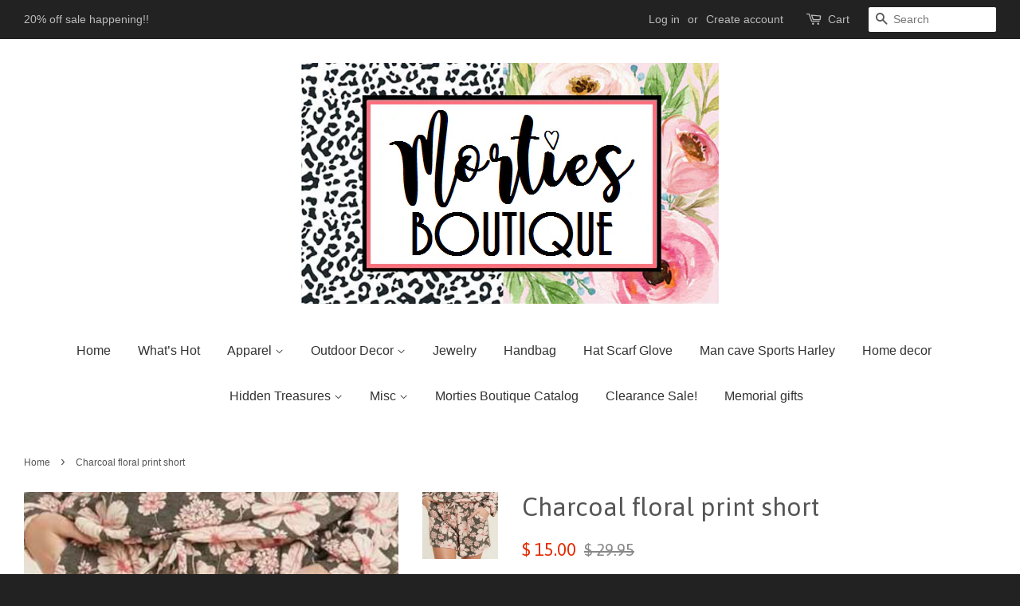

--- FILE ---
content_type: text/html; charset=utf-8
request_url: https://www.mortiesboutique.com/products/charcoal-floral-print-short
body_size: 16506
content:
<!doctype html>
<!--[if lt IE 7]><html class="no-js lt-ie9 lt-ie8 lt-ie7" lang="en"> <![endif]-->
<!--[if IE 7]><html class="no-js lt-ie9 lt-ie8" lang="en"> <![endif]-->
<!--[if IE 8]><html class="no-js lt-ie9" lang="en"> <![endif]-->
<!--[if IE 9 ]><html class="ie9 no-js"> <![endif]-->
<!--[if (gt IE 9)|!(IE)]><!--> <html class="no-js"> <!--<![endif]-->
<head>

  <!-- Basic page needs ================================================== -->
  <meta charset="utf-8">
  <meta http-equiv="X-UA-Compatible" content="IE=edge,chrome=1">

  

  <!-- Title and description ================================================== -->
  <title>
  Charcoal floral print short &ndash; Morties Boutique
  </title>

  
  <meta name="description" content="Our Charcoal Floral Print BluIvy Short is a must-have fashion staple. This stylishly modern design is crafted with 63% Polyester, 34% Rayon and 3% Spandex for maximum comfort and strength. The gorgeous matching top (available seperately) completes the look, making it the perfect outfit for any occasion. Made in the USA">
  

  <!-- Social meta ================================================== -->
  

  <meta property="og:type" content="product">
  <meta property="og:title" content="Charcoal floral print short">
  <meta property="og:url" content="https://www.mortiesboutique.com/products/charcoal-floral-print-short">
  
  <meta property="og:image" content="http://www.mortiesboutique.com/cdn/shop/files/IMG_6586_grande.jpg?v=1693929402">
  <meta property="og:image:secure_url" content="https://www.mortiesboutique.com/cdn/shop/files/IMG_6586_grande.jpg?v=1693929402">
  
  <meta property="og:image" content="http://www.mortiesboutique.com/cdn/shop/products/E02C47FB-C1BB-4658-8F0B-E63F7692F024_grande.jpg?v=1610926359">
  <meta property="og:image:secure_url" content="https://www.mortiesboutique.com/cdn/shop/products/E02C47FB-C1BB-4658-8F0B-E63F7692F024_grande.jpg?v=1610926359">
  
  <meta property="og:image" content="http://www.mortiesboutique.com/cdn/shop/products/79A4F64A-673D-4CE8-ADDE-C1916ABA1BC2_grande.jpg?v=1610926358">
  <meta property="og:image:secure_url" content="https://www.mortiesboutique.com/cdn/shop/products/79A4F64A-673D-4CE8-ADDE-C1916ABA1BC2_grande.jpg?v=1610926358">
  
  <meta property="og:price:amount" content="15.00">
  <meta property="og:price:currency" content="USD">



  <meta property="og:description" content="Our Charcoal Floral Print BluIvy Short is a must-have fashion staple. This stylishly modern design is crafted with 63% Polyester, 34% Rayon and 3% Spandex for maximum comfort and strength. The gorgeous matching top (available seperately) completes the look, making it the perfect outfit for any occasion. Made in the USA">


<meta property="og:site_name" content="Morties Boutique">


  <meta name="twitter:card" content="summary">



  <meta name="twitter:title" content="Charcoal floral print short">
  <meta name="twitter:description" content="Our Charcoal Floral Print BluIvy Short is a must-have fashion staple. This stylishly modern design is crafted with 63% Polyester, 34% Rayon and 3% Spandex for maximum comfort and strength. The gorgeou">
  <meta name="twitter:image" content="https://www.mortiesboutique.com/cdn/shop/products/79A4F64A-673D-4CE8-ADDE-C1916ABA1BC2_large.jpg?v=1610926358">
  <meta name="twitter:image:width" content="480">
  <meta name="twitter:image:height" content="480">



  <!-- Helpers ================================================== -->
  <link rel="canonical" href="https://www.mortiesboutique.com/products/charcoal-floral-print-short">
  <meta name="viewport" content="width=device-width,initial-scale=1">
  <meta name="theme-color" content="#e42c00">

  <!-- CSS ================================================== -->
  <link href="//www.mortiesboutique.com/cdn/shop/t/5/assets/timber.scss.css?v=179047495615870723091702764985" rel="stylesheet" type="text/css" media="all" />
  <link href="//www.mortiesboutique.com/cdn/shop/t/5/assets/theme.scss.css?v=36947730735125835211702764985" rel="stylesheet" type="text/css" media="all" />

  

  
    
    
    <link href="//fonts.googleapis.com/css?family=Asap:400" rel="stylesheet" type="text/css" media="all" />
  




  <!-- Header hook for plugins ================================================== -->
  <script>window.performance && window.performance.mark && window.performance.mark('shopify.content_for_header.start');</script><meta id="shopify-digital-wallet" name="shopify-digital-wallet" content="/10451288/digital_wallets/dialog">
<meta name="shopify-checkout-api-token" content="f99b2249fe3736df96a9e96fe5934ee2">
<meta id="in-context-paypal-metadata" data-shop-id="10451288" data-venmo-supported="false" data-environment="production" data-locale="en_US" data-paypal-v4="true" data-currency="USD">
<link rel="alternate" type="application/json+oembed" href="https://www.mortiesboutique.com/products/charcoal-floral-print-short.oembed">
<script async="async" src="/checkouts/internal/preloads.js?locale=en-US"></script>
<link rel="preconnect" href="https://shop.app" crossorigin="anonymous">
<script async="async" src="https://shop.app/checkouts/internal/preloads.js?locale=en-US&shop_id=10451288" crossorigin="anonymous"></script>
<script id="apple-pay-shop-capabilities" type="application/json">{"shopId":10451288,"countryCode":"US","currencyCode":"USD","merchantCapabilities":["supports3DS"],"merchantId":"gid:\/\/shopify\/Shop\/10451288","merchantName":"Morties Boutique","requiredBillingContactFields":["postalAddress","email","phone"],"requiredShippingContactFields":["postalAddress","email","phone"],"shippingType":"shipping","supportedNetworks":["visa","masterCard","amex","discover","elo","jcb"],"total":{"type":"pending","label":"Morties Boutique","amount":"1.00"},"shopifyPaymentsEnabled":true,"supportsSubscriptions":true}</script>
<script id="shopify-features" type="application/json">{"accessToken":"f99b2249fe3736df96a9e96fe5934ee2","betas":["rich-media-storefront-analytics"],"domain":"www.mortiesboutique.com","predictiveSearch":true,"shopId":10451288,"locale":"en"}</script>
<script>var Shopify = Shopify || {};
Shopify.shop = "morties-boutique.myshopify.com";
Shopify.locale = "en";
Shopify.currency = {"active":"USD","rate":"1.0"};
Shopify.country = "US";
Shopify.theme = {"name":"Minimal with Installments message","id":132692213993,"schema_name":null,"schema_version":null,"theme_store_id":380,"role":"main"};
Shopify.theme.handle = "null";
Shopify.theme.style = {"id":null,"handle":null};
Shopify.cdnHost = "www.mortiesboutique.com/cdn";
Shopify.routes = Shopify.routes || {};
Shopify.routes.root = "/";</script>
<script type="module">!function(o){(o.Shopify=o.Shopify||{}).modules=!0}(window);</script>
<script>!function(o){function n(){var o=[];function n(){o.push(Array.prototype.slice.apply(arguments))}return n.q=o,n}var t=o.Shopify=o.Shopify||{};t.loadFeatures=n(),t.autoloadFeatures=n()}(window);</script>
<script>
  window.ShopifyPay = window.ShopifyPay || {};
  window.ShopifyPay.apiHost = "shop.app\/pay";
  window.ShopifyPay.redirectState = null;
</script>
<script id="shop-js-analytics" type="application/json">{"pageType":"product"}</script>
<script defer="defer" async type="module" src="//www.mortiesboutique.com/cdn/shopifycloud/shop-js/modules/v2/client.init-shop-cart-sync_BT-GjEfc.en.esm.js"></script>
<script defer="defer" async type="module" src="//www.mortiesboutique.com/cdn/shopifycloud/shop-js/modules/v2/chunk.common_D58fp_Oc.esm.js"></script>
<script defer="defer" async type="module" src="//www.mortiesboutique.com/cdn/shopifycloud/shop-js/modules/v2/chunk.modal_xMitdFEc.esm.js"></script>
<script type="module">
  await import("//www.mortiesboutique.com/cdn/shopifycloud/shop-js/modules/v2/client.init-shop-cart-sync_BT-GjEfc.en.esm.js");
await import("//www.mortiesboutique.com/cdn/shopifycloud/shop-js/modules/v2/chunk.common_D58fp_Oc.esm.js");
await import("//www.mortiesboutique.com/cdn/shopifycloud/shop-js/modules/v2/chunk.modal_xMitdFEc.esm.js");

  window.Shopify.SignInWithShop?.initShopCartSync?.({"fedCMEnabled":true,"windoidEnabled":true});

</script>
<script>
  window.Shopify = window.Shopify || {};
  if (!window.Shopify.featureAssets) window.Shopify.featureAssets = {};
  window.Shopify.featureAssets['shop-js'] = {"shop-cart-sync":["modules/v2/client.shop-cart-sync_DZOKe7Ll.en.esm.js","modules/v2/chunk.common_D58fp_Oc.esm.js","modules/v2/chunk.modal_xMitdFEc.esm.js"],"init-fed-cm":["modules/v2/client.init-fed-cm_B6oLuCjv.en.esm.js","modules/v2/chunk.common_D58fp_Oc.esm.js","modules/v2/chunk.modal_xMitdFEc.esm.js"],"shop-cash-offers":["modules/v2/client.shop-cash-offers_D2sdYoxE.en.esm.js","modules/v2/chunk.common_D58fp_Oc.esm.js","modules/v2/chunk.modal_xMitdFEc.esm.js"],"shop-login-button":["modules/v2/client.shop-login-button_QeVjl5Y3.en.esm.js","modules/v2/chunk.common_D58fp_Oc.esm.js","modules/v2/chunk.modal_xMitdFEc.esm.js"],"pay-button":["modules/v2/client.pay-button_DXTOsIq6.en.esm.js","modules/v2/chunk.common_D58fp_Oc.esm.js","modules/v2/chunk.modal_xMitdFEc.esm.js"],"shop-button":["modules/v2/client.shop-button_DQZHx9pm.en.esm.js","modules/v2/chunk.common_D58fp_Oc.esm.js","modules/v2/chunk.modal_xMitdFEc.esm.js"],"avatar":["modules/v2/client.avatar_BTnouDA3.en.esm.js"],"init-windoid":["modules/v2/client.init-windoid_CR1B-cfM.en.esm.js","modules/v2/chunk.common_D58fp_Oc.esm.js","modules/v2/chunk.modal_xMitdFEc.esm.js"],"init-shop-for-new-customer-accounts":["modules/v2/client.init-shop-for-new-customer-accounts_C_vY_xzh.en.esm.js","modules/v2/client.shop-login-button_QeVjl5Y3.en.esm.js","modules/v2/chunk.common_D58fp_Oc.esm.js","modules/v2/chunk.modal_xMitdFEc.esm.js"],"init-shop-email-lookup-coordinator":["modules/v2/client.init-shop-email-lookup-coordinator_BI7n9ZSv.en.esm.js","modules/v2/chunk.common_D58fp_Oc.esm.js","modules/v2/chunk.modal_xMitdFEc.esm.js"],"init-shop-cart-sync":["modules/v2/client.init-shop-cart-sync_BT-GjEfc.en.esm.js","modules/v2/chunk.common_D58fp_Oc.esm.js","modules/v2/chunk.modal_xMitdFEc.esm.js"],"shop-toast-manager":["modules/v2/client.shop-toast-manager_DiYdP3xc.en.esm.js","modules/v2/chunk.common_D58fp_Oc.esm.js","modules/v2/chunk.modal_xMitdFEc.esm.js"],"init-customer-accounts":["modules/v2/client.init-customer-accounts_D9ZNqS-Q.en.esm.js","modules/v2/client.shop-login-button_QeVjl5Y3.en.esm.js","modules/v2/chunk.common_D58fp_Oc.esm.js","modules/v2/chunk.modal_xMitdFEc.esm.js"],"init-customer-accounts-sign-up":["modules/v2/client.init-customer-accounts-sign-up_iGw4briv.en.esm.js","modules/v2/client.shop-login-button_QeVjl5Y3.en.esm.js","modules/v2/chunk.common_D58fp_Oc.esm.js","modules/v2/chunk.modal_xMitdFEc.esm.js"],"shop-follow-button":["modules/v2/client.shop-follow-button_CqMgW2wH.en.esm.js","modules/v2/chunk.common_D58fp_Oc.esm.js","modules/v2/chunk.modal_xMitdFEc.esm.js"],"checkout-modal":["modules/v2/client.checkout-modal_xHeaAweL.en.esm.js","modules/v2/chunk.common_D58fp_Oc.esm.js","modules/v2/chunk.modal_xMitdFEc.esm.js"],"shop-login":["modules/v2/client.shop-login_D91U-Q7h.en.esm.js","modules/v2/chunk.common_D58fp_Oc.esm.js","modules/v2/chunk.modal_xMitdFEc.esm.js"],"lead-capture":["modules/v2/client.lead-capture_BJmE1dJe.en.esm.js","modules/v2/chunk.common_D58fp_Oc.esm.js","modules/v2/chunk.modal_xMitdFEc.esm.js"],"payment-terms":["modules/v2/client.payment-terms_Ci9AEqFq.en.esm.js","modules/v2/chunk.common_D58fp_Oc.esm.js","modules/v2/chunk.modal_xMitdFEc.esm.js"]};
</script>
<script>(function() {
  var isLoaded = false;
  function asyncLoad() {
    if (isLoaded) return;
    isLoaded = true;
    var urls = ["https:\/\/cdn.shopify.com\/s\/files\/1\/1045\/1288\/t\/5\/assets\/codisto.js?v=1683830615\u0026shop=morties-boutique.myshopify.com"];
    for (var i = 0; i < urls.length; i++) {
      var s = document.createElement('script');
      s.type = 'text/javascript';
      s.async = true;
      s.src = urls[i];
      var x = document.getElementsByTagName('script')[0];
      x.parentNode.insertBefore(s, x);
    }
  };
  if(window.attachEvent) {
    window.attachEvent('onload', asyncLoad);
  } else {
    window.addEventListener('load', asyncLoad, false);
  }
})();</script>
<script id="__st">var __st={"a":10451288,"offset":-21600,"reqid":"7e07c092-10c1-4ccb-88ab-cfd298554cc4-1769111032","pageurl":"www.mortiesboutique.com\/products\/charcoal-floral-print-short","u":"f79bfaa5309a","p":"product","rtyp":"product","rid":6129237852316};</script>
<script>window.ShopifyPaypalV4VisibilityTracking = true;</script>
<script id="captcha-bootstrap">!function(){'use strict';const t='contact',e='account',n='new_comment',o=[[t,t],['blogs',n],['comments',n],[t,'customer']],c=[[e,'customer_login'],[e,'guest_login'],[e,'recover_customer_password'],[e,'create_customer']],r=t=>t.map((([t,e])=>`form[action*='/${t}']:not([data-nocaptcha='true']) input[name='form_type'][value='${e}']`)).join(','),a=t=>()=>t?[...document.querySelectorAll(t)].map((t=>t.form)):[];function s(){const t=[...o],e=r(t);return a(e)}const i='password',u='form_key',d=['recaptcha-v3-token','g-recaptcha-response','h-captcha-response',i],f=()=>{try{return window.sessionStorage}catch{return}},m='__shopify_v',_=t=>t.elements[u];function p(t,e,n=!1){try{const o=window.sessionStorage,c=JSON.parse(o.getItem(e)),{data:r}=function(t){const{data:e,action:n}=t;return t[m]||n?{data:e,action:n}:{data:t,action:n}}(c);for(const[e,n]of Object.entries(r))t.elements[e]&&(t.elements[e].value=n);n&&o.removeItem(e)}catch(o){console.error('form repopulation failed',{error:o})}}const l='form_type',E='cptcha';function T(t){t.dataset[E]=!0}const w=window,h=w.document,L='Shopify',v='ce_forms',y='captcha';let A=!1;((t,e)=>{const n=(g='f06e6c50-85a8-45c8-87d0-21a2b65856fe',I='https://cdn.shopify.com/shopifycloud/storefront-forms-hcaptcha/ce_storefront_forms_captcha_hcaptcha.v1.5.2.iife.js',D={infoText:'Protected by hCaptcha',privacyText:'Privacy',termsText:'Terms'},(t,e,n)=>{const o=w[L][v],c=o.bindForm;if(c)return c(t,g,e,D).then(n);var r;o.q.push([[t,g,e,D],n]),r=I,A||(h.body.append(Object.assign(h.createElement('script'),{id:'captcha-provider',async:!0,src:r})),A=!0)});var g,I,D;w[L]=w[L]||{},w[L][v]=w[L][v]||{},w[L][v].q=[],w[L][y]=w[L][y]||{},w[L][y].protect=function(t,e){n(t,void 0,e),T(t)},Object.freeze(w[L][y]),function(t,e,n,w,h,L){const[v,y,A,g]=function(t,e,n){const i=e?o:[],u=t?c:[],d=[...i,...u],f=r(d),m=r(i),_=r(d.filter((([t,e])=>n.includes(e))));return[a(f),a(m),a(_),s()]}(w,h,L),I=t=>{const e=t.target;return e instanceof HTMLFormElement?e:e&&e.form},D=t=>v().includes(t);t.addEventListener('submit',(t=>{const e=I(t);if(!e)return;const n=D(e)&&!e.dataset.hcaptchaBound&&!e.dataset.recaptchaBound,o=_(e),c=g().includes(e)&&(!o||!o.value);(n||c)&&t.preventDefault(),c&&!n&&(function(t){try{if(!f())return;!function(t){const e=f();if(!e)return;const n=_(t);if(!n)return;const o=n.value;o&&e.removeItem(o)}(t);const e=Array.from(Array(32),(()=>Math.random().toString(36)[2])).join('');!function(t,e){_(t)||t.append(Object.assign(document.createElement('input'),{type:'hidden',name:u})),t.elements[u].value=e}(t,e),function(t,e){const n=f();if(!n)return;const o=[...t.querySelectorAll(`input[type='${i}']`)].map((({name:t})=>t)),c=[...d,...o],r={};for(const[a,s]of new FormData(t).entries())c.includes(a)||(r[a]=s);n.setItem(e,JSON.stringify({[m]:1,action:t.action,data:r}))}(t,e)}catch(e){console.error('failed to persist form',e)}}(e),e.submit())}));const S=(t,e)=>{t&&!t.dataset[E]&&(n(t,e.some((e=>e===t))),T(t))};for(const o of['focusin','change'])t.addEventListener(o,(t=>{const e=I(t);D(e)&&S(e,y())}));const B=e.get('form_key'),M=e.get(l),P=B&&M;t.addEventListener('DOMContentLoaded',(()=>{const t=y();if(P)for(const e of t)e.elements[l].value===M&&p(e,B);[...new Set([...A(),...v().filter((t=>'true'===t.dataset.shopifyCaptcha))])].forEach((e=>S(e,t)))}))}(h,new URLSearchParams(w.location.search),n,t,e,['guest_login'])})(!0,!0)}();</script>
<script integrity="sha256-4kQ18oKyAcykRKYeNunJcIwy7WH5gtpwJnB7kiuLZ1E=" data-source-attribution="shopify.loadfeatures" defer="defer" src="//www.mortiesboutique.com/cdn/shopifycloud/storefront/assets/storefront/load_feature-a0a9edcb.js" crossorigin="anonymous"></script>
<script crossorigin="anonymous" defer="defer" src="//www.mortiesboutique.com/cdn/shopifycloud/storefront/assets/shopify_pay/storefront-65b4c6d7.js?v=20250812"></script>
<script data-source-attribution="shopify.dynamic_checkout.dynamic.init">var Shopify=Shopify||{};Shopify.PaymentButton=Shopify.PaymentButton||{isStorefrontPortableWallets:!0,init:function(){window.Shopify.PaymentButton.init=function(){};var t=document.createElement("script");t.src="https://www.mortiesboutique.com/cdn/shopifycloud/portable-wallets/latest/portable-wallets.en.js",t.type="module",document.head.appendChild(t)}};
</script>
<script data-source-attribution="shopify.dynamic_checkout.buyer_consent">
  function portableWalletsHideBuyerConsent(e){var t=document.getElementById("shopify-buyer-consent"),n=document.getElementById("shopify-subscription-policy-button");t&&n&&(t.classList.add("hidden"),t.setAttribute("aria-hidden","true"),n.removeEventListener("click",e))}function portableWalletsShowBuyerConsent(e){var t=document.getElementById("shopify-buyer-consent"),n=document.getElementById("shopify-subscription-policy-button");t&&n&&(t.classList.remove("hidden"),t.removeAttribute("aria-hidden"),n.addEventListener("click",e))}window.Shopify?.PaymentButton&&(window.Shopify.PaymentButton.hideBuyerConsent=portableWalletsHideBuyerConsent,window.Shopify.PaymentButton.showBuyerConsent=portableWalletsShowBuyerConsent);
</script>
<script data-source-attribution="shopify.dynamic_checkout.cart.bootstrap">document.addEventListener("DOMContentLoaded",(function(){function t(){return document.querySelector("shopify-accelerated-checkout-cart, shopify-accelerated-checkout")}if(t())Shopify.PaymentButton.init();else{new MutationObserver((function(e,n){t()&&(Shopify.PaymentButton.init(),n.disconnect())})).observe(document.body,{childList:!0,subtree:!0})}}));
</script>
<script id='scb4127' type='text/javascript' async='' src='https://www.mortiesboutique.com/cdn/shopifycloud/privacy-banner/storefront-banner.js'></script><link id="shopify-accelerated-checkout-styles" rel="stylesheet" media="screen" href="https://www.mortiesboutique.com/cdn/shopifycloud/portable-wallets/latest/accelerated-checkout-backwards-compat.css" crossorigin="anonymous">
<style id="shopify-accelerated-checkout-cart">
        #shopify-buyer-consent {
  margin-top: 1em;
  display: inline-block;
  width: 100%;
}

#shopify-buyer-consent.hidden {
  display: none;
}

#shopify-subscription-policy-button {
  background: none;
  border: none;
  padding: 0;
  text-decoration: underline;
  font-size: inherit;
  cursor: pointer;
}

#shopify-subscription-policy-button::before {
  box-shadow: none;
}

      </style>

<script>window.performance && window.performance.mark && window.performance.mark('shopify.content_for_header.end');</script>

  

<!--[if lt IE 9]>
<script src="//cdnjs.cloudflare.com/ajax/libs/html5shiv/3.7.2/html5shiv.min.js" type="text/javascript"></script>
<script src="//www.mortiesboutique.com/cdn/shop/t/5/assets/respond.min.js?v=52248677837542619231652217150" type="text/javascript"></script>
<link href="//www.mortiesboutique.com/cdn/shop/t/5/assets/respond-proxy.html" id="respond-proxy" rel="respond-proxy" />
<link href="//www.mortiesboutique.com/search?q=f61909c0e338c3704c5e987dfc0bf5d5" id="respond-redirect" rel="respond-redirect" />
<script src="//www.mortiesboutique.com/search?q=f61909c0e338c3704c5e987dfc0bf5d5" type="text/javascript"></script>
<![endif]-->



  <script src="//ajax.googleapis.com/ajax/libs/jquery/1.11.0/jquery.min.js" type="text/javascript"></script>
  <script src="//www.mortiesboutique.com/cdn/shop/t/5/assets/modernizr.min.js?v=26620055551102246001652217147" type="text/javascript"></script>

  
  

  <meta name="google-site-verification" content="ANF4ybDMH85MGem0qW5Dms8ql-UQay4ohWo3PZMic-A" />
<script src="https://cdn.shopify.com/extensions/019be0f0-0193-778f-8410-c886c6f33a4a/sales-pop-8-37/assets/salespop-widget.js" type="text/javascript" defer="defer"></script>
<link href="https://monorail-edge.shopifysvc.com" rel="dns-prefetch">
<script>(function(){if ("sendBeacon" in navigator && "performance" in window) {try {var session_token_from_headers = performance.getEntriesByType('navigation')[0].serverTiming.find(x => x.name == '_s').description;} catch {var session_token_from_headers = undefined;}var session_cookie_matches = document.cookie.match(/_shopify_s=([^;]*)/);var session_token_from_cookie = session_cookie_matches && session_cookie_matches.length === 2 ? session_cookie_matches[1] : "";var session_token = session_token_from_headers || session_token_from_cookie || "";function handle_abandonment_event(e) {var entries = performance.getEntries().filter(function(entry) {return /monorail-edge.shopifysvc.com/.test(entry.name);});if (!window.abandonment_tracked && entries.length === 0) {window.abandonment_tracked = true;var currentMs = Date.now();var navigation_start = performance.timing.navigationStart;var payload = {shop_id: 10451288,url: window.location.href,navigation_start,duration: currentMs - navigation_start,session_token,page_type: "product"};window.navigator.sendBeacon("https://monorail-edge.shopifysvc.com/v1/produce", JSON.stringify({schema_id: "online_store_buyer_site_abandonment/1.1",payload: payload,metadata: {event_created_at_ms: currentMs,event_sent_at_ms: currentMs}}));}}window.addEventListener('pagehide', handle_abandonment_event);}}());</script>
<script id="web-pixels-manager-setup">(function e(e,d,r,n,o){if(void 0===o&&(o={}),!Boolean(null===(a=null===(i=window.Shopify)||void 0===i?void 0:i.analytics)||void 0===a?void 0:a.replayQueue)){var i,a;window.Shopify=window.Shopify||{};var t=window.Shopify;t.analytics=t.analytics||{};var s=t.analytics;s.replayQueue=[],s.publish=function(e,d,r){return s.replayQueue.push([e,d,r]),!0};try{self.performance.mark("wpm:start")}catch(e){}var l=function(){var e={modern:/Edge?\/(1{2}[4-9]|1[2-9]\d|[2-9]\d{2}|\d{4,})\.\d+(\.\d+|)|Firefox\/(1{2}[4-9]|1[2-9]\d|[2-9]\d{2}|\d{4,})\.\d+(\.\d+|)|Chrom(ium|e)\/(9{2}|\d{3,})\.\d+(\.\d+|)|(Maci|X1{2}).+ Version\/(15\.\d+|(1[6-9]|[2-9]\d|\d{3,})\.\d+)([,.]\d+|)( \(\w+\)|)( Mobile\/\w+|) Safari\/|Chrome.+OPR\/(9{2}|\d{3,})\.\d+\.\d+|(CPU[ +]OS|iPhone[ +]OS|CPU[ +]iPhone|CPU IPhone OS|CPU iPad OS)[ +]+(15[._]\d+|(1[6-9]|[2-9]\d|\d{3,})[._]\d+)([._]\d+|)|Android:?[ /-](13[3-9]|1[4-9]\d|[2-9]\d{2}|\d{4,})(\.\d+|)(\.\d+|)|Android.+Firefox\/(13[5-9]|1[4-9]\d|[2-9]\d{2}|\d{4,})\.\d+(\.\d+|)|Android.+Chrom(ium|e)\/(13[3-9]|1[4-9]\d|[2-9]\d{2}|\d{4,})\.\d+(\.\d+|)|SamsungBrowser\/([2-9]\d|\d{3,})\.\d+/,legacy:/Edge?\/(1[6-9]|[2-9]\d|\d{3,})\.\d+(\.\d+|)|Firefox\/(5[4-9]|[6-9]\d|\d{3,})\.\d+(\.\d+|)|Chrom(ium|e)\/(5[1-9]|[6-9]\d|\d{3,})\.\d+(\.\d+|)([\d.]+$|.*Safari\/(?![\d.]+ Edge\/[\d.]+$))|(Maci|X1{2}).+ Version\/(10\.\d+|(1[1-9]|[2-9]\d|\d{3,})\.\d+)([,.]\d+|)( \(\w+\)|)( Mobile\/\w+|) Safari\/|Chrome.+OPR\/(3[89]|[4-9]\d|\d{3,})\.\d+\.\d+|(CPU[ +]OS|iPhone[ +]OS|CPU[ +]iPhone|CPU IPhone OS|CPU iPad OS)[ +]+(10[._]\d+|(1[1-9]|[2-9]\d|\d{3,})[._]\d+)([._]\d+|)|Android:?[ /-](13[3-9]|1[4-9]\d|[2-9]\d{2}|\d{4,})(\.\d+|)(\.\d+|)|Mobile Safari.+OPR\/([89]\d|\d{3,})\.\d+\.\d+|Android.+Firefox\/(13[5-9]|1[4-9]\d|[2-9]\d{2}|\d{4,})\.\d+(\.\d+|)|Android.+Chrom(ium|e)\/(13[3-9]|1[4-9]\d|[2-9]\d{2}|\d{4,})\.\d+(\.\d+|)|Android.+(UC? ?Browser|UCWEB|U3)[ /]?(15\.([5-9]|\d{2,})|(1[6-9]|[2-9]\d|\d{3,})\.\d+)\.\d+|SamsungBrowser\/(5\.\d+|([6-9]|\d{2,})\.\d+)|Android.+MQ{2}Browser\/(14(\.(9|\d{2,})|)|(1[5-9]|[2-9]\d|\d{3,})(\.\d+|))(\.\d+|)|K[Aa][Ii]OS\/(3\.\d+|([4-9]|\d{2,})\.\d+)(\.\d+|)/},d=e.modern,r=e.legacy,n=navigator.userAgent;return n.match(d)?"modern":n.match(r)?"legacy":"unknown"}(),u="modern"===l?"modern":"legacy",c=(null!=n?n:{modern:"",legacy:""})[u],f=function(e){return[e.baseUrl,"/wpm","/b",e.hashVersion,"modern"===e.buildTarget?"m":"l",".js"].join("")}({baseUrl:d,hashVersion:r,buildTarget:u}),m=function(e){var d=e.version,r=e.bundleTarget,n=e.surface,o=e.pageUrl,i=e.monorailEndpoint;return{emit:function(e){var a=e.status,t=e.errorMsg,s=(new Date).getTime(),l=JSON.stringify({metadata:{event_sent_at_ms:s},events:[{schema_id:"web_pixels_manager_load/3.1",payload:{version:d,bundle_target:r,page_url:o,status:a,surface:n,error_msg:t},metadata:{event_created_at_ms:s}}]});if(!i)return console&&console.warn&&console.warn("[Web Pixels Manager] No Monorail endpoint provided, skipping logging."),!1;try{return self.navigator.sendBeacon.bind(self.navigator)(i,l)}catch(e){}var u=new XMLHttpRequest;try{return u.open("POST",i,!0),u.setRequestHeader("Content-Type","text/plain"),u.send(l),!0}catch(e){return console&&console.warn&&console.warn("[Web Pixels Manager] Got an unhandled error while logging to Monorail."),!1}}}}({version:r,bundleTarget:l,surface:e.surface,pageUrl:self.location.href,monorailEndpoint:e.monorailEndpoint});try{o.browserTarget=l,function(e){var d=e.src,r=e.async,n=void 0===r||r,o=e.onload,i=e.onerror,a=e.sri,t=e.scriptDataAttributes,s=void 0===t?{}:t,l=document.createElement("script"),u=document.querySelector("head"),c=document.querySelector("body");if(l.async=n,l.src=d,a&&(l.integrity=a,l.crossOrigin="anonymous"),s)for(var f in s)if(Object.prototype.hasOwnProperty.call(s,f))try{l.dataset[f]=s[f]}catch(e){}if(o&&l.addEventListener("load",o),i&&l.addEventListener("error",i),u)u.appendChild(l);else{if(!c)throw new Error("Did not find a head or body element to append the script");c.appendChild(l)}}({src:f,async:!0,onload:function(){if(!function(){var e,d;return Boolean(null===(d=null===(e=window.Shopify)||void 0===e?void 0:e.analytics)||void 0===d?void 0:d.initialized)}()){var d=window.webPixelsManager.init(e)||void 0;if(d){var r=window.Shopify.analytics;r.replayQueue.forEach((function(e){var r=e[0],n=e[1],o=e[2];d.publishCustomEvent(r,n,o)})),r.replayQueue=[],r.publish=d.publishCustomEvent,r.visitor=d.visitor,r.initialized=!0}}},onerror:function(){return m.emit({status:"failed",errorMsg:"".concat(f," has failed to load")})},sri:function(e){var d=/^sha384-[A-Za-z0-9+/=]+$/;return"string"==typeof e&&d.test(e)}(c)?c:"",scriptDataAttributes:o}),m.emit({status:"loading"})}catch(e){m.emit({status:"failed",errorMsg:(null==e?void 0:e.message)||"Unknown error"})}}})({shopId: 10451288,storefrontBaseUrl: "https://www.mortiesboutique.com",extensionsBaseUrl: "https://extensions.shopifycdn.com/cdn/shopifycloud/web-pixels-manager",monorailEndpoint: "https://monorail-edge.shopifysvc.com/unstable/produce_batch",surface: "storefront-renderer",enabledBetaFlags: ["2dca8a86"],webPixelsConfigList: [{"id":"134775017","configuration":"{\"pixel_id\":\"106155839855506\",\"pixel_type\":\"facebook_pixel\",\"metaapp_system_user_token\":\"-\"}","eventPayloadVersion":"v1","runtimeContext":"OPEN","scriptVersion":"ca16bc87fe92b6042fbaa3acc2fbdaa6","type":"APP","apiClientId":2329312,"privacyPurposes":["ANALYTICS","MARKETING","SALE_OF_DATA"],"dataSharingAdjustments":{"protectedCustomerApprovalScopes":["read_customer_address","read_customer_email","read_customer_name","read_customer_personal_data","read_customer_phone"]}},{"id":"59670761","configuration":"{\"tagID\":\"2612893268451\"}","eventPayloadVersion":"v1","runtimeContext":"STRICT","scriptVersion":"18031546ee651571ed29edbe71a3550b","type":"APP","apiClientId":3009811,"privacyPurposes":["ANALYTICS","MARKETING","SALE_OF_DATA"],"dataSharingAdjustments":{"protectedCustomerApprovalScopes":["read_customer_address","read_customer_email","read_customer_name","read_customer_personal_data","read_customer_phone"]}},{"id":"shopify-app-pixel","configuration":"{}","eventPayloadVersion":"v1","runtimeContext":"STRICT","scriptVersion":"0450","apiClientId":"shopify-pixel","type":"APP","privacyPurposes":["ANALYTICS","MARKETING"]},{"id":"shopify-custom-pixel","eventPayloadVersion":"v1","runtimeContext":"LAX","scriptVersion":"0450","apiClientId":"shopify-pixel","type":"CUSTOM","privacyPurposes":["ANALYTICS","MARKETING"]}],isMerchantRequest: false,initData: {"shop":{"name":"Morties Boutique","paymentSettings":{"currencyCode":"USD"},"myshopifyDomain":"morties-boutique.myshopify.com","countryCode":"US","storefrontUrl":"https:\/\/www.mortiesboutique.com"},"customer":null,"cart":null,"checkout":null,"productVariants":[{"price":{"amount":15.0,"currencyCode":"USD"},"product":{"title":"Charcoal floral print short","vendor":"vanilla monkey","id":"6129237852316","untranslatedTitle":"Charcoal floral print short","url":"\/products\/charcoal-floral-print-short","type":"Junior\/missy"},"id":"37524483080348","image":{"src":"\/\/www.mortiesboutique.com\/cdn\/shop\/products\/79A4F64A-673D-4CE8-ADDE-C1916ABA1BC2.jpg?v=1610926358"},"sku":"01262104s","title":"S","untranslatedTitle":"S"},{"price":{"amount":15.0,"currencyCode":"USD"},"product":{"title":"Charcoal floral print short","vendor":"vanilla monkey","id":"6129237852316","untranslatedTitle":"Charcoal floral print short","url":"\/products\/charcoal-floral-print-short","type":"Junior\/missy"},"id":"37524483113116","image":{"src":"\/\/www.mortiesboutique.com\/cdn\/shop\/products\/79A4F64A-673D-4CE8-ADDE-C1916ABA1BC2.jpg?v=1610926358"},"sku":"01262104m","title":"M","untranslatedTitle":"M"},{"price":{"amount":15.0,"currencyCode":"USD"},"product":{"title":"Charcoal floral print short","vendor":"vanilla monkey","id":"6129237852316","untranslatedTitle":"Charcoal floral print short","url":"\/products\/charcoal-floral-print-short","type":"Junior\/missy"},"id":"37524483145884","image":{"src":"\/\/www.mortiesboutique.com\/cdn\/shop\/products\/79A4F64A-673D-4CE8-ADDE-C1916ABA1BC2.jpg?v=1610926358"},"sku":"01262104l","title":"L","untranslatedTitle":"L"}],"purchasingCompany":null},},"https://www.mortiesboutique.com/cdn","fcfee988w5aeb613cpc8e4bc33m6693e112",{"modern":"","legacy":""},{"shopId":"10451288","storefrontBaseUrl":"https:\/\/www.mortiesboutique.com","extensionBaseUrl":"https:\/\/extensions.shopifycdn.com\/cdn\/shopifycloud\/web-pixels-manager","surface":"storefront-renderer","enabledBetaFlags":"[\"2dca8a86\"]","isMerchantRequest":"false","hashVersion":"fcfee988w5aeb613cpc8e4bc33m6693e112","publish":"custom","events":"[[\"page_viewed\",{}],[\"product_viewed\",{\"productVariant\":{\"price\":{\"amount\":15.0,\"currencyCode\":\"USD\"},\"product\":{\"title\":\"Charcoal floral print short\",\"vendor\":\"vanilla monkey\",\"id\":\"6129237852316\",\"untranslatedTitle\":\"Charcoal floral print short\",\"url\":\"\/products\/charcoal-floral-print-short\",\"type\":\"Junior\/missy\"},\"id\":\"37524483080348\",\"image\":{\"src\":\"\/\/www.mortiesboutique.com\/cdn\/shop\/products\/79A4F64A-673D-4CE8-ADDE-C1916ABA1BC2.jpg?v=1610926358\"},\"sku\":\"01262104s\",\"title\":\"S\",\"untranslatedTitle\":\"S\"}}]]"});</script><script>
  window.ShopifyAnalytics = window.ShopifyAnalytics || {};
  window.ShopifyAnalytics.meta = window.ShopifyAnalytics.meta || {};
  window.ShopifyAnalytics.meta.currency = 'USD';
  var meta = {"product":{"id":6129237852316,"gid":"gid:\/\/shopify\/Product\/6129237852316","vendor":"vanilla monkey","type":"Junior\/missy","handle":"charcoal-floral-print-short","variants":[{"id":37524483080348,"price":1500,"name":"Charcoal floral print short - S","public_title":"S","sku":"01262104s"},{"id":37524483113116,"price":1500,"name":"Charcoal floral print short - M","public_title":"M","sku":"01262104m"},{"id":37524483145884,"price":1500,"name":"Charcoal floral print short - L","public_title":"L","sku":"01262104l"}],"remote":false},"page":{"pageType":"product","resourceType":"product","resourceId":6129237852316,"requestId":"7e07c092-10c1-4ccb-88ab-cfd298554cc4-1769111032"}};
  for (var attr in meta) {
    window.ShopifyAnalytics.meta[attr] = meta[attr];
  }
</script>
<script class="analytics">
  (function () {
    var customDocumentWrite = function(content) {
      var jquery = null;

      if (window.jQuery) {
        jquery = window.jQuery;
      } else if (window.Checkout && window.Checkout.$) {
        jquery = window.Checkout.$;
      }

      if (jquery) {
        jquery('body').append(content);
      }
    };

    var hasLoggedConversion = function(token) {
      if (token) {
        return document.cookie.indexOf('loggedConversion=' + token) !== -1;
      }
      return false;
    }

    var setCookieIfConversion = function(token) {
      if (token) {
        var twoMonthsFromNow = new Date(Date.now());
        twoMonthsFromNow.setMonth(twoMonthsFromNow.getMonth() + 2);

        document.cookie = 'loggedConversion=' + token + '; expires=' + twoMonthsFromNow;
      }
    }

    var trekkie = window.ShopifyAnalytics.lib = window.trekkie = window.trekkie || [];
    if (trekkie.integrations) {
      return;
    }
    trekkie.methods = [
      'identify',
      'page',
      'ready',
      'track',
      'trackForm',
      'trackLink'
    ];
    trekkie.factory = function(method) {
      return function() {
        var args = Array.prototype.slice.call(arguments);
        args.unshift(method);
        trekkie.push(args);
        return trekkie;
      };
    };
    for (var i = 0; i < trekkie.methods.length; i++) {
      var key = trekkie.methods[i];
      trekkie[key] = trekkie.factory(key);
    }
    trekkie.load = function(config) {
      trekkie.config = config || {};
      trekkie.config.initialDocumentCookie = document.cookie;
      var first = document.getElementsByTagName('script')[0];
      var script = document.createElement('script');
      script.type = 'text/javascript';
      script.onerror = function(e) {
        var scriptFallback = document.createElement('script');
        scriptFallback.type = 'text/javascript';
        scriptFallback.onerror = function(error) {
                var Monorail = {
      produce: function produce(monorailDomain, schemaId, payload) {
        var currentMs = new Date().getTime();
        var event = {
          schema_id: schemaId,
          payload: payload,
          metadata: {
            event_created_at_ms: currentMs,
            event_sent_at_ms: currentMs
          }
        };
        return Monorail.sendRequest("https://" + monorailDomain + "/v1/produce", JSON.stringify(event));
      },
      sendRequest: function sendRequest(endpointUrl, payload) {
        // Try the sendBeacon API
        if (window && window.navigator && typeof window.navigator.sendBeacon === 'function' && typeof window.Blob === 'function' && !Monorail.isIos12()) {
          var blobData = new window.Blob([payload], {
            type: 'text/plain'
          });

          if (window.navigator.sendBeacon(endpointUrl, blobData)) {
            return true;
          } // sendBeacon was not successful

        } // XHR beacon

        var xhr = new XMLHttpRequest();

        try {
          xhr.open('POST', endpointUrl);
          xhr.setRequestHeader('Content-Type', 'text/plain');
          xhr.send(payload);
        } catch (e) {
          console.log(e);
        }

        return false;
      },
      isIos12: function isIos12() {
        return window.navigator.userAgent.lastIndexOf('iPhone; CPU iPhone OS 12_') !== -1 || window.navigator.userAgent.lastIndexOf('iPad; CPU OS 12_') !== -1;
      }
    };
    Monorail.produce('monorail-edge.shopifysvc.com',
      'trekkie_storefront_load_errors/1.1',
      {shop_id: 10451288,
      theme_id: 132692213993,
      app_name: "storefront",
      context_url: window.location.href,
      source_url: "//www.mortiesboutique.com/cdn/s/trekkie.storefront.46a754ac07d08c656eb845cfbf513dd9a18d4ced.min.js"});

        };
        scriptFallback.async = true;
        scriptFallback.src = '//www.mortiesboutique.com/cdn/s/trekkie.storefront.46a754ac07d08c656eb845cfbf513dd9a18d4ced.min.js';
        first.parentNode.insertBefore(scriptFallback, first);
      };
      script.async = true;
      script.src = '//www.mortiesboutique.com/cdn/s/trekkie.storefront.46a754ac07d08c656eb845cfbf513dd9a18d4ced.min.js';
      first.parentNode.insertBefore(script, first);
    };
    trekkie.load(
      {"Trekkie":{"appName":"storefront","development":false,"defaultAttributes":{"shopId":10451288,"isMerchantRequest":null,"themeId":132692213993,"themeCityHash":"14305099202802813030","contentLanguage":"en","currency":"USD","eventMetadataId":"c70451b6-ffb7-4012-8b0d-f07e98d1f6cb"},"isServerSideCookieWritingEnabled":true,"monorailRegion":"shop_domain","enabledBetaFlags":["65f19447"]},"Session Attribution":{},"S2S":{"facebookCapiEnabled":false,"source":"trekkie-storefront-renderer","apiClientId":580111}}
    );

    var loaded = false;
    trekkie.ready(function() {
      if (loaded) return;
      loaded = true;

      window.ShopifyAnalytics.lib = window.trekkie;

      var originalDocumentWrite = document.write;
      document.write = customDocumentWrite;
      try { window.ShopifyAnalytics.merchantGoogleAnalytics.call(this); } catch(error) {};
      document.write = originalDocumentWrite;

      window.ShopifyAnalytics.lib.page(null,{"pageType":"product","resourceType":"product","resourceId":6129237852316,"requestId":"7e07c092-10c1-4ccb-88ab-cfd298554cc4-1769111032","shopifyEmitted":true});

      var match = window.location.pathname.match(/checkouts\/(.+)\/(thank_you|post_purchase)/)
      var token = match? match[1]: undefined;
      if (!hasLoggedConversion(token)) {
        setCookieIfConversion(token);
        window.ShopifyAnalytics.lib.track("Viewed Product",{"currency":"USD","variantId":37524483080348,"productId":6129237852316,"productGid":"gid:\/\/shopify\/Product\/6129237852316","name":"Charcoal floral print short - S","price":"15.00","sku":"01262104s","brand":"vanilla monkey","variant":"S","category":"Junior\/missy","nonInteraction":true,"remote":false},undefined,undefined,{"shopifyEmitted":true});
      window.ShopifyAnalytics.lib.track("monorail:\/\/trekkie_storefront_viewed_product\/1.1",{"currency":"USD","variantId":37524483080348,"productId":6129237852316,"productGid":"gid:\/\/shopify\/Product\/6129237852316","name":"Charcoal floral print short - S","price":"15.00","sku":"01262104s","brand":"vanilla monkey","variant":"S","category":"Junior\/missy","nonInteraction":true,"remote":false,"referer":"https:\/\/www.mortiesboutique.com\/products\/charcoal-floral-print-short"});
      }
    });


        var eventsListenerScript = document.createElement('script');
        eventsListenerScript.async = true;
        eventsListenerScript.src = "//www.mortiesboutique.com/cdn/shopifycloud/storefront/assets/shop_events_listener-3da45d37.js";
        document.getElementsByTagName('head')[0].appendChild(eventsListenerScript);

})();</script>
<script
  defer
  src="https://www.mortiesboutique.com/cdn/shopifycloud/perf-kit/shopify-perf-kit-3.0.4.min.js"
  data-application="storefront-renderer"
  data-shop-id="10451288"
  data-render-region="gcp-us-central1"
  data-page-type="product"
  data-theme-instance-id="132692213993"
  data-theme-name=""
  data-theme-version=""
  data-monorail-region="shop_domain"
  data-resource-timing-sampling-rate="10"
  data-shs="true"
  data-shs-beacon="true"
  data-shs-export-with-fetch="true"
  data-shs-logs-sample-rate="1"
  data-shs-beacon-endpoint="https://www.mortiesboutique.com/api/collect"
></script>
</head>

<body id="charcoal-floral-print-short" class="template-product" >

  <div class="header-bar">
  <div class="wrapper medium-down--hide">
    <div class="post-large--display-table">

      
        <div class="header-bar__left post-large--display-table-cell">

          

          

          
            <div class="header-bar__module header-bar__message">
              20% off sale happening!!
            </div>
          

        </div>
      

      <div class="header-bar__right post-large--display-table-cell">

        
          <ul class="header-bar__module header-bar__module--list">
            
              <li>
                <a href="/account/login" id="customer_login_link">Log in</a>
              </li>
              <li>or</li>
              <li>
                <a href="/account/register" id="customer_register_link">Create account</a>
              </li>
            
          </ul>
        

        <div class="header-bar__module">
          <span class="header-bar__sep" aria-hidden="true"></span>
          <a href="/cart" class="cart-page-link">
            <span class="icon icon-cart header-bar__cart-icon" aria-hidden="true"></span>
          </a>
        </div>

        <div class="header-bar__module">
          <a href="/cart" class="cart-page-link">
            Cart
            <span class="cart-count header-bar__cart-count hidden-count">0</span>
          </a>
        </div>

        
          
            <div class="header-bar__module header-bar__search">
              


  <form action="/search" method="get" class="header-bar__search-form clearfix" role="search">
    
    <button type="submit" class="btn icon-fallback-text header-bar__search-submit">
      <span class="icon icon-search" aria-hidden="true"></span>
      <span class="fallback-text">Search</span>
    </button>
    <input type="search" name="q" value="" aria-label="Search" class="header-bar__search-input" placeholder="Search">
  </form>


            </div>
          
        

      </div>
    </div>
  </div>
  <div class="wrapper post-large--hide">
    <button type="button" class="mobile-nav-trigger" id="MobileNavTrigger" data-menu-state="close">
      <span class="icon icon-hamburger" aria-hidden="true"></span>
      Menu
    </button>
    <a href="/cart" class="cart-page-link mobile-cart-page-link">
      <span class="icon icon-cart header-bar__cart-icon" aria-hidden="true"></span>
      Cart <span class="cart-count hidden-count">0</span>
    </a>
  </div>
  <ul id="MobileNav" class="mobile-nav post-large--hide">
  
  
  
  <li class="mobile-nav__link" aria-haspopup="true">
    
      <a href="/" class="mobile-nav">
        Home
      </a>
    
  </li>
  
  
  <li class="mobile-nav__link" aria-haspopup="true">
    
      <a href="/collections/what-s-hot-fresh-trendy" class="mobile-nav">
        What’s Hot
      </a>
    
  </li>
  
  
  <li class="mobile-nav__link" aria-haspopup="true">
    
      <a href="/collections/apparel" class="mobile-nav__sublist-trigger">
        Apparel
        <span class="icon-fallback-text mobile-nav__sublist-expand">
  <span class="icon icon-plus" aria-hidden="true"></span>
  <span class="fallback-text">+</span>
</span>
<span class="icon-fallback-text mobile-nav__sublist-contract">
  <span class="icon icon-minus" aria-hidden="true"></span>
  <span class="fallback-text">-</span>
</span>
      </a>
      <ul class="mobile-nav__sublist">  
        
          <li class="mobile-nav__sublist-link">
            <a href="/collections/junior-missy-woman-clothing">Junior Missy</a>
          </li>
        
          <li class="mobile-nav__sublist-link">
            <a href="/collections/curvy-plus-clothing">Curvy Plus</a>
          </li>
        
      </ul>
    
  </li>
  
  
  <li class="mobile-nav__link" aria-haspopup="true">
    
      <a href="/collections/flag-and-mat-catalog" class="mobile-nav__sublist-trigger">
        Outdoor Decor
        <span class="icon-fallback-text mobile-nav__sublist-expand">
  <span class="icon icon-plus" aria-hidden="true"></span>
  <span class="fallback-text">+</span>
</span>
<span class="icon-fallback-text mobile-nav__sublist-contract">
  <span class="icon icon-minus" aria-hidden="true"></span>
  <span class="fallback-text">-</span>
</span>
      </a>
      <ul class="mobile-nav__sublist">  
        
          <li class="mobile-nav__sublist-link">
            <a href="/collections/flag-and-mat-catalog/door-decor">Door Decor</a>
          </li>
        
          <li class="mobile-nav__sublist-link">
            <a href="/collections/flag-and-mat-catalog/flag">Flag</a>
          </li>
        
          <li class="mobile-nav__sublist-link">
            <a href="/collections/flag-and-mat-catalog/stepping-stone">Garden Stone</a>
          </li>
        
          <li class="mobile-nav__sublist-link">
            <a href="/collections/flag-and-mat-catalog/lantern">Lantern</a>
          </li>
        
          <li class="mobile-nav__sublist-link">
            <a href="/collections/flag-and-mat-catalog/mailbox">Mailbox cover</a>
          </li>
        
          <li class="mobile-nav__sublist-link">
            <a href="/collections/flag-and-mat-catalog/mat">Mat</a>
          </li>
        
          <li class="mobile-nav__sublist-link">
            <a href="/collections/flag-and-mat-catalog/memorial">Memorial Flag</a>
          </li>
        
          <li class="mobile-nav__sublist-link">
            <a href="/collections/flag-and-mat-catalog/pillow">Pillow</a>
          </li>
        
          <li class="mobile-nav__sublist-link">
            <a href="/collections/flag-and-mat-catalog/ribbon">Ribbon</a>
          </li>
        
      </ul>
    
  </li>
  
  
  <li class="mobile-nav__link" aria-haspopup="true">
    
      <a href="/collections/jewelry" class="mobile-nav">
        Jewelry 
      </a>
    
  </li>
  
  
  <li class="mobile-nav__link" aria-haspopup="true">
    
      <a href="/collections/handbag-wallet-backpack-messenger" class="mobile-nav">
        Handbag
      </a>
    
  </li>
  
  
  <li class="mobile-nav__link" aria-haspopup="true">
    
      <a href="/collections/scarf-hats-socks" class="mobile-nav">
        Hat Scarf Glove
      </a>
    
  </li>
  
  
  <li class="mobile-nav__link" aria-haspopup="true">
    
      <a href="/collections/sale" class="mobile-nav">
        Man cave Sports Harley
      </a>
    
  </li>
  
  
  <li class="mobile-nav__link" aria-haspopup="true">
    
      <a href="/collections/home-decor" class="mobile-nav">
        Home decor
      </a>
    
  </li>
  
  
  <li class="mobile-nav__link" aria-haspopup="true">
    
      <a href="/collections/darin-s-hidden-treasures" class="mobile-nav__sublist-trigger">
        Hidden Treasures
        <span class="icon-fallback-text mobile-nav__sublist-expand">
  <span class="icon icon-plus" aria-hidden="true"></span>
  <span class="fallback-text">+</span>
</span>
<span class="icon-fallback-text mobile-nav__sublist-contract">
  <span class="icon icon-minus" aria-hidden="true"></span>
  <span class="fallback-text">-</span>
</span>
      </a>
      <ul class="mobile-nav__sublist">  
        
          <li class="mobile-nav__sublist-link">
            <a href="/collections/darin-s-hidden-treasures/accent">Accent Decor</a>
          </li>
        
          <li class="mobile-nav__sublist-link">
            <a href="/collections/darin-s-hidden-treasures/ceramic">Ceramics</a>
          </li>
        
          <li class="mobile-nav__sublist-link">
            <a href="/collections/darin-s-hidden-treasures/plate">Collector Plate</a>
          </li>
        
          <li class="mobile-nav__sublist-link">
            <a href="/collections/darin-s-hidden-treasures/dish">Dish</a>
          </li>
        
          <li class="mobile-nav__sublist-link">
            <a href="/collections/darin-s-hidden-treasures/figurine">Figurines</a>
          </li>
        
          <li class="mobile-nav__sublist-link">
            <a href="/collections/darin-s-hidden-treasures">Misc</a>
          </li>
        
          <li class="mobile-nav__sublist-link">
            <a href="/collections/darin-s-hidden-treasures/vintage-ornament">ornament</a>
          </li>
        
          <li class="mobile-nav__sublist-link">
            <a href="/collections/darin-s-hidden-treasures/picture">Picture</a>
          </li>
        
          <li class="mobile-nav__sublist-link">
            <a href="/collections/darin-s-hidden-treasures/preowned-clothing">Preowned clothing</a>
          </li>
        
          <li class="mobile-nav__sublist-link">
            <a href="/collections/darin-s-hidden-treasures/ring">ring</a>
          </li>
        
          <li class="mobile-nav__sublist-link">
            <a href="/collections/darin-s-hidden-treasures/estate-sport">Sports</a>
          </li>
        
          <li class="mobile-nav__sublist-link">
            <a href="/collections/darin-s-hidden-treasures/vintage+vintage-decorative">Vintage</a>
          </li>
        
      </ul>
    
  </li>
  
  
  <li class="mobile-nav__link" aria-haspopup="true">
    
      <a href="/collections/misc-items" class="mobile-nav__sublist-trigger">
        Misc
        <span class="icon-fallback-text mobile-nav__sublist-expand">
  <span class="icon icon-plus" aria-hidden="true"></span>
  <span class="fallback-text">+</span>
</span>
<span class="icon-fallback-text mobile-nav__sublist-contract">
  <span class="icon icon-minus" aria-hidden="true"></span>
  <span class="fallback-text">-</span>
</span>
      </a>
      <ul class="mobile-nav__sublist">  
        
          <li class="mobile-nav__sublist-link">
            <a href="/collections/elf">Elf on the Shelf</a>
          </li>
        
          <li class="mobile-nav__sublist-link">
            <a href="/collections/face-mask">Face Mask</a>
          </li>
        
          <li class="mobile-nav__sublist-link">
            <a href="/collections/gift-certicate">Gift Card</a>
          </li>
        
          <li class="mobile-nav__sublist-link">
            <a href="/collections/footware">Footware</a>
          </li>
        
      </ul>
    
  </li>
  
  
  <li class="mobile-nav__link" aria-haspopup="true">
    
      <a href="/collections" class="mobile-nav">
        Morties Boutique Catalog
      </a>
    
  </li>
  
  
  <li class="mobile-nav__link" aria-haspopup="true">
    
      <a href="/collections/clearance-sale" class="mobile-nav">
        Clearance Sale!
      </a>
    
  </li>
  
  
  <li class="mobile-nav__link" aria-haspopup="true">
    
      <a href="/collections/memorial-flags-and-gifts" class="mobile-nav">
        Memorial gifts
      </a>
    
  </li>
  

  
    
      <li class="mobile-nav__link">
        <a href="/account/login" id="customer_login_link">Log in</a>
      </li>
      <li class="mobile-nav__link">
        <a href="/account/register" id="customer_register_link">Create account</a>
      </li>
    
  
  
  <li class="mobile-nav__link">
    
      <div class="header-bar__module header-bar__search">
        


  <form action="/search" method="get" class="header-bar__search-form clearfix" role="search">
    
    <button type="submit" class="btn icon-fallback-text header-bar__search-submit">
      <span class="icon icon-search" aria-hidden="true"></span>
      <span class="fallback-text">Search</span>
    </button>
    <input type="search" name="q" value="" aria-label="Search" class="header-bar__search-input" placeholder="Search">
  </form>


      </div>
    
  </li>
  
</ul>

</div>


  <header class="site-header" role="banner">
    <div class="wrapper">

      

      <div class="grid--full">
        <div class="grid__item">
          
            <div class="h1 site-header__logo" itemscope itemtype="http://schema.org/Organization">
          
            
              <a href="/" itemprop="url">
                <img src="//www.mortiesboutique.com/cdn/shop/t/5/assets/logo.png?v=159811513831846966461652217146" alt="Morties Boutique" itemprop="logo">
              </a>
            
          
            </div>
          
          
            <p class="header-message post-large--hide">
              <small>20% off sale happening!!</small>
            </p>
          
        </div>
      </div>
      <div class="grid--full medium-down--hide">
        <div class="grid__item">
          
<ul class="site-nav" role="navigation" id="AccessibleNav">
  
    
    
    
      <li >
        <a href="/" class="site-nav__link">Home</a>
      </li>
    
  
    
    
    
      <li >
        <a href="/collections/what-s-hot-fresh-trendy" class="site-nav__link">What’s Hot</a>
      </li>
    
  
    
    
    
      <li class="site-nav--has-dropdown" aria-haspopup="true">
        <a href="/collections/apparel" class="site-nav__link">
          Apparel
          <span class="icon-fallback-text">
            <span class="icon icon-arrow-down" aria-hidden="true"></span>
          </span>
        </a>
        <ul class="site-nav__dropdown">
          
            <li>
              <a href="/collections/junior-missy-woman-clothing" class="site-nav__link">Junior Missy</a>
            </li>
          
            <li>
              <a href="/collections/curvy-plus-clothing" class="site-nav__link">Curvy Plus</a>
            </li>
          
        </ul>
      </li>
    
  
    
    
    
      <li class="site-nav--has-dropdown" aria-haspopup="true">
        <a href="/collections/flag-and-mat-catalog" class="site-nav__link">
          Outdoor Decor
          <span class="icon-fallback-text">
            <span class="icon icon-arrow-down" aria-hidden="true"></span>
          </span>
        </a>
        <ul class="site-nav__dropdown">
          
            <li>
              <a href="/collections/flag-and-mat-catalog/door-decor" class="site-nav__link">Door Decor</a>
            </li>
          
            <li>
              <a href="/collections/flag-and-mat-catalog/flag" class="site-nav__link">Flag</a>
            </li>
          
            <li>
              <a href="/collections/flag-and-mat-catalog/stepping-stone" class="site-nav__link">Garden Stone</a>
            </li>
          
            <li>
              <a href="/collections/flag-and-mat-catalog/lantern" class="site-nav__link">Lantern</a>
            </li>
          
            <li>
              <a href="/collections/flag-and-mat-catalog/mailbox" class="site-nav__link">Mailbox cover</a>
            </li>
          
            <li>
              <a href="/collections/flag-and-mat-catalog/mat" class="site-nav__link">Mat</a>
            </li>
          
            <li>
              <a href="/collections/flag-and-mat-catalog/memorial" class="site-nav__link">Memorial Flag</a>
            </li>
          
            <li>
              <a href="/collections/flag-and-mat-catalog/pillow" class="site-nav__link">Pillow</a>
            </li>
          
            <li>
              <a href="/collections/flag-and-mat-catalog/ribbon" class="site-nav__link">Ribbon</a>
            </li>
          
        </ul>
      </li>
    
  
    
    
    
      <li >
        <a href="/collections/jewelry" class="site-nav__link">Jewelry </a>
      </li>
    
  
    
    
    
      <li >
        <a href="/collections/handbag-wallet-backpack-messenger" class="site-nav__link">Handbag</a>
      </li>
    
  
    
    
    
      <li >
        <a href="/collections/scarf-hats-socks" class="site-nav__link">Hat Scarf Glove</a>
      </li>
    
  
    
    
    
      <li >
        <a href="/collections/sale" class="site-nav__link">Man cave Sports Harley</a>
      </li>
    
  
    
    
    
      <li >
        <a href="/collections/home-decor" class="site-nav__link">Home decor</a>
      </li>
    
  
    
    
    
      <li class="site-nav--has-dropdown" aria-haspopup="true">
        <a href="/collections/darin-s-hidden-treasures" class="site-nav__link">
          Hidden Treasures
          <span class="icon-fallback-text">
            <span class="icon icon-arrow-down" aria-hidden="true"></span>
          </span>
        </a>
        <ul class="site-nav__dropdown">
          
            <li>
              <a href="/collections/darin-s-hidden-treasures/accent" class="site-nav__link">Accent Decor</a>
            </li>
          
            <li>
              <a href="/collections/darin-s-hidden-treasures/ceramic" class="site-nav__link">Ceramics</a>
            </li>
          
            <li>
              <a href="/collections/darin-s-hidden-treasures/plate" class="site-nav__link">Collector Plate</a>
            </li>
          
            <li>
              <a href="/collections/darin-s-hidden-treasures/dish" class="site-nav__link">Dish</a>
            </li>
          
            <li>
              <a href="/collections/darin-s-hidden-treasures/figurine" class="site-nav__link">Figurines</a>
            </li>
          
            <li>
              <a href="/collections/darin-s-hidden-treasures" class="site-nav__link">Misc</a>
            </li>
          
            <li>
              <a href="/collections/darin-s-hidden-treasures/vintage-ornament" class="site-nav__link">ornament</a>
            </li>
          
            <li>
              <a href="/collections/darin-s-hidden-treasures/picture" class="site-nav__link">Picture</a>
            </li>
          
            <li>
              <a href="/collections/darin-s-hidden-treasures/preowned-clothing" class="site-nav__link">Preowned clothing</a>
            </li>
          
            <li>
              <a href="/collections/darin-s-hidden-treasures/ring" class="site-nav__link">ring</a>
            </li>
          
            <li>
              <a href="/collections/darin-s-hidden-treasures/estate-sport" class="site-nav__link">Sports</a>
            </li>
          
            <li>
              <a href="/collections/darin-s-hidden-treasures/vintage+vintage-decorative" class="site-nav__link">Vintage</a>
            </li>
          
        </ul>
      </li>
    
  
    
    
    
      <li class="site-nav--has-dropdown" aria-haspopup="true">
        <a href="/collections/misc-items" class="site-nav__link">
          Misc
          <span class="icon-fallback-text">
            <span class="icon icon-arrow-down" aria-hidden="true"></span>
          </span>
        </a>
        <ul class="site-nav__dropdown">
          
            <li>
              <a href="/collections/elf" class="site-nav__link">Elf on the Shelf</a>
            </li>
          
            <li>
              <a href="/collections/face-mask" class="site-nav__link">Face Mask</a>
            </li>
          
            <li>
              <a href="/collections/gift-certicate" class="site-nav__link">Gift Card</a>
            </li>
          
            <li>
              <a href="/collections/footware" class="site-nav__link">Footware</a>
            </li>
          
        </ul>
      </li>
    
  
    
    
    
      <li >
        <a href="/collections" class="site-nav__link">Morties Boutique Catalog</a>
      </li>
    
  
    
    
    
      <li >
        <a href="/collections/clearance-sale" class="site-nav__link">Clearance Sale!</a>
      </li>
    
  
    
    
    
      <li >
        <a href="/collections/memorial-flags-and-gifts" class="site-nav__link">Memorial gifts</a>
      </li>
    
  
</ul>

        </div>
      </div>

      

    </div>
  </header>

  <main class="wrapper main-content" role="main">
    <div class="grid">
        <div class="grid__item">
          <div itemscope itemtype="http://schema.org/Product">

  <meta itemprop="url" content="https://www.mortiesboutique.com/products/charcoal-floral-print-short">
  <meta itemprop="image" content="//www.mortiesboutique.com/cdn/shop/products/79A4F64A-673D-4CE8-ADDE-C1916ABA1BC2_grande.jpg?v=1610926358">

  <div class="section-header section-header--breadcrumb">
    

<nav class="breadcrumb" role="navigation" aria-label="breadcrumbs">
  <a href="/" title="Back to the frontpage">Home</a>

  

    
    <span aria-hidden="true" class="breadcrumb__sep">&rsaquo;</span>
    <span>Charcoal floral print short</span>

  
</nav>


  </div>

  <div class="product-single">
    <div class="grid product-single__hero">
      <div class="grid__item post-large--one-half">

        

          <div class="grid">

            <div class="grid__item four-fifths product-single__photos" id="ProductPhoto">
              
              <img src="//www.mortiesboutique.com/cdn/shop/products/79A4F64A-673D-4CE8-ADDE-C1916ABA1BC2_1024x1024.jpg?v=1610926358" alt="Charcoal floral print short" id="ProductPhotoImg" data-image-id="23549477191836">
            </div>

            <div class="grid__item one-fifth">

              <ul class="grid product-single__thumbnails" id="ProductThumbs">
                
                  <li class="grid__item">
                    <a data-image-id="23549477191836" href="//www.mortiesboutique.com/cdn/shop/products/79A4F64A-673D-4CE8-ADDE-C1916ABA1BC2_1024x1024.jpg?v=1610926358" class="product-single__thumbnail">
                      <img src="//www.mortiesboutique.com/cdn/shop/products/79A4F64A-673D-4CE8-ADDE-C1916ABA1BC2_grande.jpg?v=1610926358" alt="Charcoal floral print short">
                    </a>
                  </li>
                
                  <li class="grid__item">
                    <a data-image-id="23549477224604" href="//www.mortiesboutique.com/cdn/shop/products/E02C47FB-C1BB-4658-8F0B-E63F7692F024_1024x1024.jpg?v=1610926359" class="product-single__thumbnail">
                      <img src="//www.mortiesboutique.com/cdn/shop/products/E02C47FB-C1BB-4658-8F0B-E63F7692F024_grande.jpg?v=1610926359" alt="Charcoal floral print short">
                    </a>
                  </li>
                
                  <li class="grid__item">
                    <a data-image-id="41331914146025" href="//www.mortiesboutique.com/cdn/shop/files/IMG_6586_1024x1024.jpg?v=1693929402" class="product-single__thumbnail">
                      <img src="//www.mortiesboutique.com/cdn/shop/files/IMG_6586_grande.jpg?v=1693929402" alt="Charcoal floral print short">
                    </a>
                  </li>
                
                  <li class="grid__item">
                    <a data-image-id="41331914178793" href="//www.mortiesboutique.com/cdn/shop/files/IMG_6587_1024x1024.jpg?v=1693929402" class="product-single__thumbnail">
                      <img src="//www.mortiesboutique.com/cdn/shop/files/IMG_6587_grande.jpg?v=1693929402" alt="Charcoal floral print short">
                    </a>
                  </li>
                
              </ul>

            </div>

          </div>

        

        
        <ul class="gallery" class="hidden">
          
          <li data-image-id="23549477191836" class="gallery__item" data-mfp-src="//www.mortiesboutique.com/cdn/shop/products/79A4F64A-673D-4CE8-ADDE-C1916ABA1BC2_1024x1024.jpg?v=1610926358"></li>
          
          <li data-image-id="23549477224604" class="gallery__item" data-mfp-src="//www.mortiesboutique.com/cdn/shop/products/E02C47FB-C1BB-4658-8F0B-E63F7692F024_1024x1024.jpg?v=1610926359"></li>
          
          <li data-image-id="41331914146025" class="gallery__item" data-mfp-src="//www.mortiesboutique.com/cdn/shop/files/IMG_6586_1024x1024.jpg?v=1693929402"></li>
          
          <li data-image-id="41331914178793" class="gallery__item" data-mfp-src="//www.mortiesboutique.com/cdn/shop/files/IMG_6587_1024x1024.jpg?v=1693929402"></li>
          
        </ul>
        

      </div>
      <div class="grid__item post-large--one-half">
        
        <h1 itemprop="name">Charcoal floral print short</h1>

        <div itemprop="offers" itemscope itemtype="http://schema.org/Offer">
          

          <meta itemprop="priceCurrency" content="USD">
          <link itemprop="availability" href="http://schema.org/InStock">

          <div class="product-single__prices">
            
              <span id="ComparePriceA11y" class="visually-hidden">Sale price</span>
            
            <span id="ProductPrice" class="product-single__price" itemprop="price" content="15.0">
              $ 15.00
            </span>

            
              <span id="PriceA11y" class="visually-hidden">Regular price</span>
              <s id="ComparePrice" class="product-single__sale-price">
                $ 29.95
              </s>
            
          </div>

          <form action="/cart/add" method="post" enctype="multipart/form-data" id="AddToCartForm">
            <select name="id" id="productSelect" class="product-single__variants">
              
                

                  <option  selected="selected"  data-sku="01262104s" value="37524483080348">S - $ 15.00 USD</option>

                
              
                
                  <option disabled="disabled">
                    M - Sold Out
                  </option>
                
              
                
                  <option disabled="disabled">
                    L - Sold Out
                  </option>
                
              
            </select>

            <div class="product-single__quantity">
              <label for="Quantity">Quantity</label>
              <input type="number" id="Quantity" name="quantity" value="1" min="1" class="quantity-selector">
            </div>

            <button type="submit" name="add" id="AddToCart" class="btn">
              <span id="AddToCartText">Add to Cart</span>
            </button>
          </form>

          <div class="product-description rte" itemprop="description">
            <p>Our Charcoal Floral Print BluIvy Short is a must-have fashion staple. This stylishly modern design is crafted with 63% Polyester, 34% Rayon and 3% Spandex for maximum comfort and strength. The gorgeous matching top (available seperately) completes the look, making it the perfect outfit for any occasion. Made in the USA.<br></p>
          </div>

          
            <hr class="hr--clear hr--small">
            <h2 class="h4">Share this Product</h2>
            



<div class="social-sharing normal" data-permalink="https://www.mortiesboutique.com/products/charcoal-floral-print-short">

  
    <a target="_blank" href="//www.facebook.com/sharer.php?u=https://www.mortiesboutique.com/products/charcoal-floral-print-short" class="share-facebook" title="Share on Facebook">
      <span class="icon icon-facebook" aria-hidden="true"></span>
      <span class="share-title" aria-hidden="true">Share</span>
      <span class="visually-hidden">Share on Facebook</span>
      
        <span class="share-count" aria-hidden="true">0</span>
      
    </a>
  

  
    <a target="_blank" href="//twitter.com/share?text=Charcoal%20floral%20print%20short&amp;url=https://www.mortiesboutique.com/products/charcoal-floral-print-short" class="share-twitter" title="Tweet on Twitter">
      <span class="icon icon-twitter" aria-hidden="true"></span>
      <span class="share-title" aria-hidden="true">Tweet</span>
      <span class="visually-hidden">Tweet on Twitter</span>
    </a>
  

  

    
      <a target="_blank" href="//pinterest.com/pin/create/button/?url=https://www.mortiesboutique.com/products/charcoal-floral-print-short&amp;media=http://www.mortiesboutique.com/cdn/shop/products/79A4F64A-673D-4CE8-ADDE-C1916ABA1BC2_1024x1024.jpg?v=1610926358&amp;description=Charcoal%20floral%20print%20short" class="share-pinterest" title="Pin on Pinterest">
        <span class="icon icon-pinterest" aria-hidden="true"></span>
        <span class="share-title" aria-hidden="true">Pin it</span>
        <span class="visually-hidden">Pin on Pinterest</span>
        
          <span class="share-count" aria-hidden="true">0</span>
        
      </a>
    

    

  

  
    <a target="_blank" href="//plus.google.com/share?url=https://www.mortiesboutique.com/products/charcoal-floral-print-short" class="share-google" title="+1 on Google Plus">
      <!-- Cannot get Google+ share count with JS yet -->
      <span class="icon icon-google_plus" aria-hidden="true"></span>
      
        <span class="share-count" aria-hidden="true">+1</span>
        <span class="visually-hidden">+1 on Google Plus</span>
      
    </a>
  

</div>

          
        </div>

      </div>
    </div>
  </div>

  
    





  <hr class="hr--clear hr--small">
  <div class="section-header section-header--medium">
    <h2 class="h4" class="section-header__title">More from this collection</h2>
  </div>
  <div class="grid-uniform grid-link__container">
    
    
    
      
        
          
          











<div class="grid__item post-large--one-quarter medium--one-quarter small--one-half">
  <a href="/collections/apparel/products/copy-copy-brushed-melange-hacci-sweater" class="grid-link text-center">
    <span class="grid-link__image grid-link__image--product">
      
      
      <span class="grid-link__image-centered">
        <img src="//www.mortiesboutique.com/cdn/shop/files/IMG_4731_large.jpg?v=1767038100" alt="Fuchsia Pink Brushed Melange Hacci Sweater">
      </span>
    </span>
    <p class="grid-link__title">Fuchsia Pink Brushed Melange Hacci Sweater</p>
    
    <p class="grid-link__meta">
      
      
      
        
          <span class="visually-hidden">Regular price</span>
        
        $ 23.95
      
    </p>
  </a>
</div>

        
      
    
      
        
          
          











<div class="grid__item post-large--one-quarter medium--one-quarter small--one-half">
  <a href="/collections/apparel/products/copy-brushed-melange-hacci-sweater" class="grid-link text-center">
    <span class="grid-link__image grid-link__image--product">
      
      
      <span class="grid-link__image-centered">
        <img src="//www.mortiesboutique.com/cdn/shop/files/c9d16e8ab38ebee3ed328165fc74ee02e9b3f2c2ba5cb87ec6de6cc6b910cfa0_large.jpg?v=1766032811" alt="Mocha Brushed Melange Hacci Sweater">
      </span>
    </span>
    <p class="grid-link__title">Mocha Brushed Melange Hacci Sweater</p>
    
    <p class="grid-link__meta">
      
      
      
        
          <span class="visually-hidden">Regular price</span>
        
        $ 23.95
      
    </p>
  </a>
</div>

        
      
    
      
        
          
          











<div class="grid__item post-large--one-quarter medium--one-quarter small--one-half">
  <a href="/collections/apparel/products/copy-fleece-exposed-seam-wide-leg-sweatpants-1" class="grid-link text-center">
    <span class="grid-link__image grid-link__image--product">
      
      
      <span class="grid-link__image-centered">
        <img src="//www.mortiesboutique.com/cdn/shop/files/33b38315cfb3a08a532f1b455b7d023839dbe69b0165a1cf62681e2ef09bf70a_large.jpg?v=1766032810" alt="Dark Olive Fleece Wide Leg Sweatpants">
      </span>
    </span>
    <p class="grid-link__title">Dark Olive Fleece Wide Leg Sweatpants</p>
    
    <p class="grid-link__meta">
      
      
      
        
          <span class="visually-hidden">Regular price</span>
        
        $ 34.95
      
    </p>
  </a>
</div>

        
      
    
      
        
          
          











<div class="grid__item post-large--one-quarter medium--one-quarter small--one-half">
  <a href="/collections/apparel/products/copy-fleece-exposed-seam-wide-leg-sweatpants" class="grid-link text-center">
    <span class="grid-link__image grid-link__image--product">
      
      
      <span class="grid-link__image-centered">
        <img src="//www.mortiesboutique.com/cdn/shop/files/50a6b17d6bc88f798d9e251342ac2bebea2328f21705a908adae5d80f41ff35a_large.jpg?v=1766032810" alt="Brown Fleece Wide Leg Sweatpants">
      </span>
    </span>
    <p class="grid-link__title">Brown Fleece Wide Leg Sweatpants</p>
    
    <p class="grid-link__meta">
      
      
      
        
          <span class="visually-hidden">Regular price</span>
        
        $ 34.95
      
    </p>
  </a>
</div>

        
      
    
      
        
      
    
  </div>


  

</div>

<script src="//www.mortiesboutique.com/cdn/shopifycloud/storefront/assets/themes_support/option_selection-b017cd28.js" type="text/javascript"></script>
<script>
  var selectCallback = function(variant, selector) {
    timber.productPage({
      money_format: "$ {{amount}}",
      variant: variant,
      selector: selector,
      translations: {
        add_to_cart : "Add to Cart",
        sold_out : "Sold Out",
        unavailable : "Unavailable"
      }
    });
  };

  jQuery(function($) {
    new Shopify.OptionSelectors('productSelect', {
      product: {"id":6129237852316,"title":"Charcoal floral print short","handle":"charcoal-floral-print-short","description":"\u003cp\u003eOur Charcoal Floral Print BluIvy Short is a must-have fashion staple. This stylishly modern design is crafted with 63% Polyester, 34% Rayon and 3% Spandex for maximum comfort and strength. The gorgeous matching top (available seperately) completes the look, making it the perfect outfit for any occasion. Made in the USA.\u003cbr\u003e\u003c\/p\u003e","published_at":"2021-01-26T11:31:00-06:00","created_at":"2021-01-17T17:32:35-06:00","vendor":"vanilla monkey","type":"Junior\/missy","tags":["charcoal","drawstring","floral","gray","junior","Pink","Shorts"],"price":1500,"price_min":1500,"price_max":1500,"available":true,"price_varies":false,"compare_at_price":2995,"compare_at_price_min":2995,"compare_at_price_max":2995,"compare_at_price_varies":false,"variants":[{"id":37524483080348,"title":"S","option1":"S","option2":null,"option3":null,"sku":"01262104s","requires_shipping":true,"taxable":true,"featured_image":{"id":23549477191836,"product_id":6129237852316,"position":1,"created_at":"2021-01-17T17:32:38-06:00","updated_at":"2021-01-17T17:32:38-06:00","alt":null,"width":1529,"height":1355,"src":"\/\/www.mortiesboutique.com\/cdn\/shop\/products\/79A4F64A-673D-4CE8-ADDE-C1916ABA1BC2.jpg?v=1610926358","variant_ids":[37524483080348,37524483113116,37524483145884]},"available":true,"name":"Charcoal floral print short - S","public_title":"S","options":["S"],"price":1500,"weight":85,"compare_at_price":2995,"inventory_quantity":1,"inventory_management":"shopify","inventory_policy":"deny","barcode":"","featured_media":{"alt":null,"id":15725215711388,"position":1,"preview_image":{"aspect_ratio":1.128,"height":1355,"width":1529,"src":"\/\/www.mortiesboutique.com\/cdn\/shop\/products\/79A4F64A-673D-4CE8-ADDE-C1916ABA1BC2.jpg?v=1610926358"}},"requires_selling_plan":false,"selling_plan_allocations":[]},{"id":37524483113116,"title":"M","option1":"M","option2":null,"option3":null,"sku":"01262104m","requires_shipping":true,"taxable":true,"featured_image":{"id":23549477191836,"product_id":6129237852316,"position":1,"created_at":"2021-01-17T17:32:38-06:00","updated_at":"2021-01-17T17:32:38-06:00","alt":null,"width":1529,"height":1355,"src":"\/\/www.mortiesboutique.com\/cdn\/shop\/products\/79A4F64A-673D-4CE8-ADDE-C1916ABA1BC2.jpg?v=1610926358","variant_ids":[37524483080348,37524483113116,37524483145884]},"available":false,"name":"Charcoal floral print short - M","public_title":"M","options":["M"],"price":1500,"weight":85,"compare_at_price":2995,"inventory_quantity":0,"inventory_management":"shopify","inventory_policy":"deny","barcode":"","featured_media":{"alt":null,"id":15725215711388,"position":1,"preview_image":{"aspect_ratio":1.128,"height":1355,"width":1529,"src":"\/\/www.mortiesboutique.com\/cdn\/shop\/products\/79A4F64A-673D-4CE8-ADDE-C1916ABA1BC2.jpg?v=1610926358"}},"requires_selling_plan":false,"selling_plan_allocations":[]},{"id":37524483145884,"title":"L","option1":"L","option2":null,"option3":null,"sku":"01262104l","requires_shipping":true,"taxable":true,"featured_image":{"id":23549477191836,"product_id":6129237852316,"position":1,"created_at":"2021-01-17T17:32:38-06:00","updated_at":"2021-01-17T17:32:38-06:00","alt":null,"width":1529,"height":1355,"src":"\/\/www.mortiesboutique.com\/cdn\/shop\/products\/79A4F64A-673D-4CE8-ADDE-C1916ABA1BC2.jpg?v=1610926358","variant_ids":[37524483080348,37524483113116,37524483145884]},"available":false,"name":"Charcoal floral print short - L","public_title":"L","options":["L"],"price":1500,"weight":85,"compare_at_price":2995,"inventory_quantity":0,"inventory_management":"shopify","inventory_policy":"deny","barcode":"","featured_media":{"alt":null,"id":15725215711388,"position":1,"preview_image":{"aspect_ratio":1.128,"height":1355,"width":1529,"src":"\/\/www.mortiesboutique.com\/cdn\/shop\/products\/79A4F64A-673D-4CE8-ADDE-C1916ABA1BC2.jpg?v=1610926358"}},"requires_selling_plan":false,"selling_plan_allocations":[]}],"images":["\/\/www.mortiesboutique.com\/cdn\/shop\/products\/79A4F64A-673D-4CE8-ADDE-C1916ABA1BC2.jpg?v=1610926358","\/\/www.mortiesboutique.com\/cdn\/shop\/products\/E02C47FB-C1BB-4658-8F0B-E63F7692F024.jpg?v=1610926359","\/\/www.mortiesboutique.com\/cdn\/shop\/files\/IMG_6586.jpg?v=1693929402","\/\/www.mortiesboutique.com\/cdn\/shop\/files\/IMG_6587.jpg?v=1693929402"],"featured_image":"\/\/www.mortiesboutique.com\/cdn\/shop\/products\/79A4F64A-673D-4CE8-ADDE-C1916ABA1BC2.jpg?v=1610926358","options":["Size"],"media":[{"alt":null,"id":15725215711388,"position":1,"preview_image":{"aspect_ratio":1.128,"height":1355,"width":1529,"src":"\/\/www.mortiesboutique.com\/cdn\/shop\/products\/79A4F64A-673D-4CE8-ADDE-C1916ABA1BC2.jpg?v=1610926358"},"aspect_ratio":1.128,"height":1355,"media_type":"image","src":"\/\/www.mortiesboutique.com\/cdn\/shop\/products\/79A4F64A-673D-4CE8-ADDE-C1916ABA1BC2.jpg?v=1610926358","width":1529},{"alt":null,"id":15725215744156,"position":2,"preview_image":{"aspect_ratio":0.669,"height":1512,"width":1012,"src":"\/\/www.mortiesboutique.com\/cdn\/shop\/products\/E02C47FB-C1BB-4658-8F0B-E63F7692F024.jpg?v=1610926359"},"aspect_ratio":0.669,"height":1512,"media_type":"image","src":"\/\/www.mortiesboutique.com\/cdn\/shop\/products\/E02C47FB-C1BB-4658-8F0B-E63F7692F024.jpg?v=1610926359","width":1012},{"alt":null,"id":33943928340713,"position":3,"preview_image":{"aspect_ratio":1.333,"height":3024,"width":4032,"src":"\/\/www.mortiesboutique.com\/cdn\/shop\/files\/IMG_6586.jpg?v=1693929402"},"aspect_ratio":1.333,"height":3024,"media_type":"image","src":"\/\/www.mortiesboutique.com\/cdn\/shop\/files\/IMG_6586.jpg?v=1693929402","width":4032},{"alt":null,"id":33943928373481,"position":4,"preview_image":{"aspect_ratio":1.333,"height":3024,"width":4032,"src":"\/\/www.mortiesboutique.com\/cdn\/shop\/files\/IMG_6587.jpg?v=1693929402"},"aspect_ratio":1.333,"height":3024,"media_type":"image","src":"\/\/www.mortiesboutique.com\/cdn\/shop\/files\/IMG_6587.jpg?v=1693929402","width":4032}],"requires_selling_plan":false,"selling_plan_groups":[],"content":"\u003cp\u003eOur Charcoal Floral Print BluIvy Short is a must-have fashion staple. This stylishly modern design is crafted with 63% Polyester, 34% Rayon and 3% Spandex for maximum comfort and strength. The gorgeous matching top (available seperately) completes the look, making it the perfect outfit for any occasion. Made in the USA.\u003cbr\u003e\u003c\/p\u003e"},
      onVariantSelected: selectCallback,
      enableHistoryState: true
    });

    // Add label if only one product option and it isn't 'Title'. Could be 'Size'.
    
      $('.selector-wrapper:eq(0)').prepend('<label for="productSelect-option-0">Size</label>');
    

    // Hide selectors if we only have 1 variant and its title contains 'Default'.
    
  });
</script>

        </div>
    </div>
  </main>

  <footer class="site-footer small--text-center" role="contentinfo">

    <div class="wrapper">

      <div class="grid-uniform">

        
        
        
        
        
        
        
        

        

        

        
          <div class="grid__item post-large--one-third medium--one-third">
            
            <h3 class="h4">Quick Links</h3>
            
            <ul class="site-footer__links">
              
                <li><a href="/search">Search</a></li>
              
                <li><a href="/pages/about-us">About Us</a></li>
              
                <li><a href="/pages/shipping">shipping</a></li>
              
                <li><a href="/pages/returns-refundsgi">Refunds/returns</a></li>
              
                <li><a href="/collections/gift-certicate">Morties Gift Card</a></li>
              
                <li><a href="/pages/jim-s-formal-wear">Jim’s Formal Wear</a></li>
              
            </ul>
          </div>
        

        

        
          <div class="grid__item post-large--one-third medium--one-third">
            <h3 class="h4">Follow Us</h3>
              
              <ul class="inline-list social-icons">
  
    <li>
      <a class="icon-fallback-text" href="https://twitter.com/gaymorton" title="Morties Boutique on Twitter">
        <span class="icon icon-twitter" aria-hidden="true"></span>
        <span class="fallback-text">Twitter</span>
      </a>
    </li>
  
  
    <li>
      <a class="icon-fallback-text" href="https://www.facebook.com/morties" title="Morties Boutique on Facebook">
        <span class="icon icon-facebook" aria-hidden="true"></span>
        <span class="fallback-text">Facebook</span>
      </a>
    </li>
  
  
    <li>
      <a class="icon-fallback-text" href="https://www.pinterest.com/mortiesboutique" title="Morties Boutique on Pinterest">
        <span class="icon icon-pinterest" aria-hidden="true"></span>
        <span class="fallback-text">Pinterest</span>
      </a>
    </li>
  
  
  
    <li>
      <a class="icon-fallback-text" href="https://instagram.com/mortiesboutique" title="Morties Boutique on Instagram">
        <span class="icon icon-instagram" aria-hidden="true"></span>
        <span class="fallback-text">Instagram</span>
      </a>
    </li>
  
  
  
  
  
  
  
</ul>

          </div>
        

        
          <div class="grid__item post-large--one-third medium--one-third">
            <h3 class="h4">Contact Us</h3>
            <div class="rte">Morties Boutique
Darin’s Hidden Treasures
Tuxedo Rentals
117-119 E Main St
West Frankfort, IL  62896

618-937-3124

mortiesboutique@yahoo.com</div>
          </div>
        

        
      </div>

      <hr class="hr--small hr--clear">

      <div class="grid">
        <div class="grid__item text-center">
          <p class="site-footer__links">Copyright &copy; 2026, <a href="/" title="">Morties Boutique</a>. <a target="_blank" rel="nofollow" href="https://www.shopify.com?utm_campaign=poweredby&amp;utm_medium=shopify&amp;utm_source=onlinestore">Powered by Shopify</a></p>
        </div>
      </div>

      
        
        <div class="grid">
          <div class="grid__item text-center">
            
            <ul class="inline-list payment-icons">
              
                
                  <li>
                    <span class="icon-fallback-text">
                      <span class="icon icon-american_express" aria-hidden="true"></span>
                      <span class="fallback-text">american express</span>
                    </span>
                  </li>
                
              
                
              
                
                  <li>
                    <span class="icon-fallback-text">
                      <span class="icon icon-diners_club" aria-hidden="true"></span>
                      <span class="fallback-text">diners club</span>
                    </span>
                  </li>
                
              
                
                  <li>
                    <span class="icon-fallback-text">
                      <span class="icon icon-discover" aria-hidden="true"></span>
                      <span class="fallback-text">discover</span>
                    </span>
                  </li>
                
              
                
              
                
                  <li>
                    <span class="icon-fallback-text">
                      <span class="icon icon-master" aria-hidden="true"></span>
                      <span class="fallback-text">master</span>
                    </span>
                  </li>
                
              
                
                  <li>
                    <span class="icon-fallback-text">
                      <span class="icon icon-paypal" aria-hidden="true"></span>
                      <span class="fallback-text">paypal</span>
                    </span>
                  </li>
                
              
                
              
                
                  <li>
                    <span class="icon-fallback-text">
                      <span class="icon icon-visa" aria-hidden="true"></span>
                      <span class="fallback-text">visa</span>
                    </span>
                  </li>
                
              
            </ul>
          </div>
        </div>
        
      
    </div>

  </footer>

  

  
    <script src="//www.mortiesboutique.com/cdn/shop/t/5/assets/jquery.flexslider.min.js?v=33237652356059489871652217144" type="text/javascript"></script>
    <script src="//www.mortiesboutique.com/cdn/shop/t/5/assets/slider.js?v=51939022608967217851652217163" type="text/javascript"></script>
  

  <script src="//www.mortiesboutique.com/cdn/shop/t/5/assets/fastclick.min.js?v=29723458539410922371652217138" type="text/javascript"></script>
  <script src="//www.mortiesboutique.com/cdn/shop/t/5/assets/timber.js?v=132131337694198291551652217163" type="text/javascript"></script>
  <script src="//www.mortiesboutique.com/cdn/shop/t/5/assets/theme.js?v=75728999689933750701652217163" type="text/javascript"></script>

  
    
      <script src="//www.mortiesboutique.com/cdn/shop/t/5/assets/magnific-popup.min.js?v=150056207394664341371652217146" type="text/javascript"></script>
    
  

  
    
      <script src="//www.mortiesboutique.com/cdn/shop/t/5/assets/social-buttons.js?v=103197090037676789791652217163" type="text/javascript"></script>
    
  

<div id="shopify-block-AWmRNVUVFNTJ4M3VSQ__2965712708760319418" class="shopify-block shopify-app-block">
</div></body>
</html>


--- FILE ---
content_type: text/javascript
request_url: https://cdn.shopify.com/s/files/1/1045/1288/t/5/assets/codisto.js?v=1683830615&shop=morties-boutique.myshopify.com
body_size: 41
content:
(function(){function init(){window.dataLayer=window.dataLayer||[],"gtag"in window||(window.gtag=function(){window.dataLayer.push(arguments)}),window.gtag("js",new Date),window.gtag("config","");const Conversion=function(){return"Shopify"in window&&typeof window.Shopify=="object"&&"checkout"in window.Shopify&&typeof window.Shopify.checkout=="object"?{value:window.Shopify.checkout.total_price||0,currency:window.Shopify.checkout.currency||"",transaction_id:window.Shopify.checkout.order_id||""}:/(?:#|^|\/|&)codisto-simulate-conversion(?:\W|=|$)/.test(document.location.hash)?function(){try{const match=document.location.hash.match(/codisto-simulate-conversion=([^&]*)/);if(match&&match[1]){const TestConversion2=JSON.parse(decodeURIComponent(match[1]));return"value"in TestConversion2||(TestConversion2.value=1),"currency"in TestConversion2||(TestConversion2.currency="USD"),"transaction_id"in TestConversion2||(TestConversion2.transaction_id="#test1"),TestConversion2}}catch{}return{value:1,currency:"USD",transaction_id:"#test1"}}():null}();Conversion&&window.gtag("event","conversion",{send_to:"",value:Conversion.value,currency:Conversion.currency,transaction_id:Conversion.transaction_id})}function load(){if(!("run"in load)){if("dataLayer"in window)init();else{let hasScript=!1;for(let i=0;i<document.scripts.length;i++)/^https:\/\/www.googletagmanager.com\/gtag\/js/.test(document.scripts[i].src)&&(hasScript=!0);if(hasScript)init();else{const script=document.createElement("script");script.setAttribute("async",""),script.setAttribute("src","https://www.googletagmanager.com/gtag/js?id="),script.addEventListener("load",init),document.head.appendChild(script)}}load.run=!0}}document.readyState=="loading"?document.addEventListener("readystatechange",load):load()})();
//# sourceMappingURL=/s/files/1/1045/1288/t/5/assets/codisto.js.map?shop=morties-boutique.myshopify.com&v=1683830615
